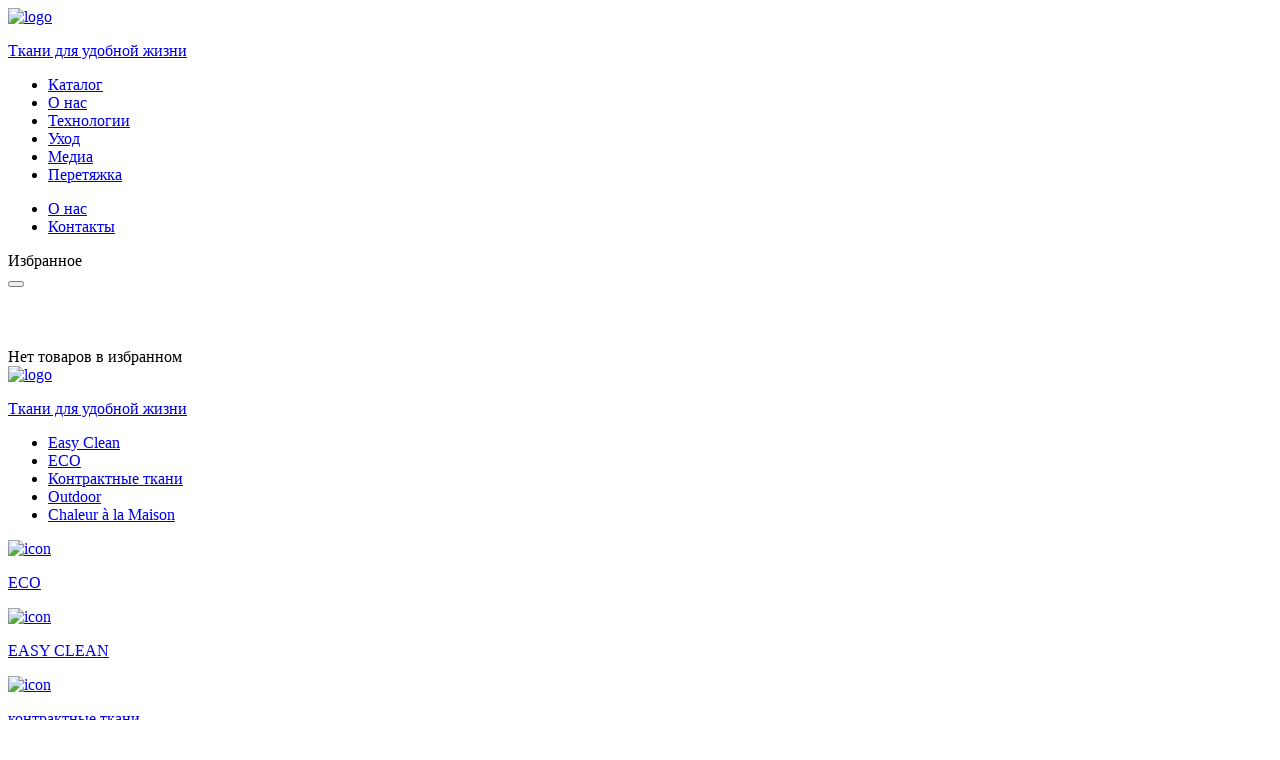

--- FILE ---
content_type: text/html; charset=utf-8
request_url: https://chistetika.ru/catalog/mercury-03.html
body_size: 15105
content:
<!DOCTYPE html>
<html lang="ru">
  <head>
    <meta charset="UTF-8">
    <meta http-equiv="X-UA-Compatible" content="IE=edge">
    <meta name="viewport" content="width=device-width, initial-scale=1.0">
    
        
      
  <title>Mercury 03 купить по цене от  рублей в Москве — интернет-магазин chistetika.ru</title>
  <meta name="description" content="255 ± 5% Mercury 03 из коллекции Однотон от компании Союз-М - качественный и стильный текстиль для мебели"/>
  
  <meta name='keywords' content='Mercury 03,коллекция Однотон,Однотон,255 ± 5%,ткань,мебельные ткани,Союз-М,Союз-М,Souz-M,обивочная ткань,текстиль,текстиль для мебели,каталог тканей' />    
  <meta property="og:title" content="Каталог | Интернет-магазин chistetika.ru" />
  <meta property="og:description" content="Каталог. Интернет магазин chistetika.ru. ★ Качественный и стильный текстиль для мебели ★ Быстрая доставка ☎ +7 (495) 637-90-79" />
  <meta property="og:image" content="/netcat_template/template/new/img/icons/logo-black.png" />
  <meta property="og:url" content="https://chistetika.ru/catalog/mercury-03.html" />
  <meta property="og:type" content="article" />
        
  <meta property="twitter:title" content="Каталог | Интернет-магазин chistetika.ru" />
  <meta property="twitter:description" content="Каталог. Интернет магазин chistetika.ru. ★ Качественный и стильный текстиль для мебели ★ Быстрая доставка ☎ +7 (495) 637-90-79" />
  <meta property="twitter:image" content="/netcat_template/template/new/img/icons/logo-black.png" />
  <meta property="twitter:url" content="https://chistetika.ru/catalog/mercury-03.html" />
  <meta property="twitter:card" content="summary" />
    
    <link rel="stylesheet" href="https://cdn.jsdelivr.net/npm/swiper@9/swiper-bundle.min.css">
    <link rel="stylesheet" href="https://cdn.jsdelivr.net/npm/nouislider/distribute/nouislider.min.css" rel="stylesheet">
    <link rel="stylesheet" href="https://cdn.jsdelivr.net/npm/slick-carousel@1.8.1/slick/slick.css"/>
    
    <link rel="stylesheet" href="/netcat_template/template/new/css/style.css?v=10">
    <link rel="stylesheet" href="/netcat_template/template/new/css/contacts.css">
    <link rel="stylesheet" href="/netcat_template/template/new/css/media.css">
    <link rel="stylesheet" href="/netcat_template/template/new/css/single-news.css">
    <link rel="stylesheet" href="/netcat_template/template/new/css/favorites_send_form_pdf.css">
    <link rel="stylesheet" href="/netcat_template/template/new/css/care.css">
    <link rel="stylesheet" href="/templates/chistetika/css/fancybox.css?v=1">
    
    <link rel="stylesheet" href="/netcat_template/template/new/css/catalogue-style.css?v=3">
    <link rel="stylesheet" href="/netcat_template/template/new/css/backend_custom.css?v=15">
    
        <link rel="stylesheet" href="/netcat_template/template/new/css/product-page.css?v=3">
        
    
    <link rel="apple-touch-icon" sizes="180x180" href="/netcat_template/template/new/img/apple-touch-icon.png">
    <link rel="icon" type="image/png" sizes="32x32" href="/netcat_template/template/new/img/favicon-32x32.png">
    <link rel="icon" type="image/png" sizes="16x16" href="/netcat_template/template/new/img/favicon-16x16.png">
    <link rel="manifest" href="/netcat_template/template/new/img/site.webmanifest">
    <meta name="msapplication-TileColor" content="#ffffff">
    <meta name="theme-color" content="#ffffff">
    <meta name="viewport" content="width=device-width, initial-scale=1.0, maximum-scale=1.0, user-scalable=no">
    
    
        
    <script type="text/javascript" src="https://cdn.jsdelivr.net/npm/jquery@3.6.0/dist/jquery.min.js"></script>
    <script src="/templates/chistetika/js/plugins.js?v=3"></script>
    <script src="https://cdn.jsdelivr.net/npm/nouislider/distribute/nouislider.min.js"></script>
    <script type="text/javascript" src="https://cdn.jsdelivr.net/npm/slick-carousel@1.8.1/slick/slick.min.js"></script>
    <script src="https://api-maps.yandex.ru/2.1/?apikey=75fd08c9-4a78-4f70-a087-e1260bdd5bac&lang=ru_RU" type="text/javascript"></script>
    
      </head>

  <body class="body main-page catalogue product-main-page"  data-page-type="goods"><!-- Yandex.Metrika counter -->
<script type="text/javascript" >
   (function(m,e,t,r,i,k,a){m[i]=m[i]||function(){(m[i].a=m[i].a||[]).push(arguments)};
   m[i].l=1*new Date();
   for (var j = 0; j < document.scripts.length; j++) {if (document.scripts[j].src === r) { return; }}
   k=e.createElement(t),a=e.getElementsByTagName(t)[0],k.async=1,k.src=r,a.parentNode.insertBefore(k,a)})
   (window, document, "script", "https://mc.yandex.ru/metrika/tag.js", "ym");

   ym(51210716, "init", {
        clickmap:true,
        trackLinks:true,
        accurateTrackBounce:true,
        webvisor:true,
        ecommerce:"dataLayer"
   });
</script>
<noscript><div><img src="https://mc.yandex.ru/watch/51210716" style="position:absolute; left:-9999px;" alt="" /></div></noscript>
<!-- /Yandex.Metrika counter --><script>(function(){var f=nc_stats_analytics_event=function(){f.E?f.E.push(arguments):f.E=[arguments]}})();</script><script src="/netcat/modules/stats/js/nc_stats_analytics_event.min.js" defer></script>

    <aside class="page-menu">

      <a class="header__left header-logo" href="/">
        <img src="/netcat_template/template/new/img/icons/logo-black.png" alt="logo" class="header-logo__svg">
        <p class="header__subtitle">Ткани для удобной жизни</p>
      </a>

      <ul class="page-menu__navigate-top">
        <li class="header__nav-item active"><a href="/catalog/">Каталог</a></li><li class="header__nav-item "><a href="/about/">О нас</a></li><li class="header__nav-item "><a href="/innovations/">Технологии</a></li><li class="header__nav-item "><a href="/care/">Уход</a></li><li class="header__nav-item "><a href="/media/">Медиа</a></li><li class="header__nav-item "><a href="/bracing/">Перетяжка</a></li>      </ul>

      <ul class="page-menu__navigate-bottom header__navigate">
        <li class="header__nav-item"><a href="/about/">О нас</a></li><li class="header__nav-item"><a href="/contacts/">Контакты</a></li>      </ul>

      <div class="page-menu__navigate-icons">
                  <a href="https://dzen.ru/chistetika_blog?share_to=link" class="page-menu__social-icon dzen-icon"></a>
                
                  <a href="https://t.me/chistetika_blog" class="page-menu__social-icon telegram-icon"></a>
                
                  <a href="https://vk.com/chistetika" class="page-menu__social-icon vk-icon"></a>
                
                  <a href="mailto:info@chistetika.ru" class="page-menu__social-icon mail-icon"></a>
                
                  <a href="https://ru.pinterest.com/chistetika/" class="page-menu__social-icon pinterest-icon"></a>
              </div>

    </aside>

    <div class="wrapper catalogue-wrapper">

      <div class="favorites-block_plug"></div>

      <header class="header catalogue-header">

        <div class="favorites-block__wrap _container">
          <div class="favorites-block _main-padding">
            <div class="favorites-block__title">Избранное</div>
            <button class="favorites-block-close-btn h-btn" type="button"></button>
            
                        <div class="favorites-block__results">
              <div class="fav-goods-box ">

                <div class="no-fav-goods" style="display:block; margin-top:60px">Нет товаров в избранном</div>

                
              </div>
              
              <div class="fav-good-btns" style="display:none;">
                <a class='fav-good-btn h-btn bc-btn fav-good-btn_load' href="/netcat/modules/default/getFavoritesPDF.php" target="_blank">открыть (pdf)</a>
                <a class='fav-good-btn h-btn bc-btn fav-good-btn_down' href="/netcat/modules/default/getFavoritesPDF.php?is_download=1" target="_blank">загрузить (pdf)</a>


                <!-- favorites goods email ()-->
                <div class="fav-send-email-box">
                  <a class='fav-good-btn h-btn bc-btn fav-good-btn_mail' href="#">отправить e-mail</a>
                  <div class="email-form-box email-form-box__hidden">
                    <form id="form_send_email_favorites_pdf" action="/netcat/modules/default/getFavoritesPDF.php?is_email=1" class="send-email-form">
                    
                      <input name='message_hash' type='hidden' value='7c942a2b2e05561e014b2b6055b785a2' />

                      <div class="g-recaptcha" id="recaptcha1" data-sitekey="6Lecc8AZAAAAAMKqea76e3D_7uAvD8o5UfPbpwZr" data-size="invisible"></div>
                      <div class="form-item">
                        <input type="email" name="email" placeholder="Укажите  ваш e-mail" required>
                        <button class="fav-send-form" type="submit"></button>
                      </div>
                      <div class="form-item">
                        <input id="agreed" type="checkbox" name="agreement" required>
                        <label for="agreed" class="agreed-text">Согласен с условиями <a href="/privacy-policy/" target="_blank">политики конфиденциальности</a></label>
                      </div>
                    </form>
                    <button class="close-btn fav-send-email-box-close"></button>
                  </div>
                </div>
                <!-- / favorites goods email -->
              </div>
              
            </div>
          </div>
        </div>

        <div class="header__nav _main-padding _container">

          <a class="header__left header-logo" href="/">
            <img src="/netcat_template/template/new/img/icons/logo-black.png" alt="logo" class="header-logo__svg">
            <p class="header__subtitle">Ткани для удобной жизни</p>
          </a>

          <div class="header__center">
            <ul class="header__navigate">
                              <li class="header__nav-item"> <a href="/easy-clean/">Easy Clean</a> </li>
                              <li class="header__nav-item"> <a href="/eco/">ECO</a> </li>
                              <li class="header__nav-item"> <a href="/kontraktnye-tkani/">Контрактные ткани</a> </li>
                              <li class="header__nav-item"> <a href="/outdoor/">Outdoor</a> </li>
                              <li class="header__nav-item"> <a href="/chaleur-a-la-maison/">Сhaleur à la Maison</a> </li>
                          </ul>

            <div class="header__mobile-catalog-links">
              <a href="/eco3/">
                <img src="/netcat_template/template/new/img/icons/ic-02.svg" alt="icon">
                <p>ECO</p>
              </a>
              <a href="/easy-clean/">
                <img src="/netcat_template/template/new/img/icons/ic-03.svg" alt="icon">
                <p>EASY CLEAN</p>
              </a>
              <a href="/kontraktnye-tkani/" class="tal">
                <img src="/netcat_template/template/new/img/icons/ic-01.svg" alt="icon">
                <p>контрактные ткани</p>
              </a>
              <a href="/outdoor/">
                <img src="/netcat_template/template/new/img/icons/ic-04.svg" alt="icon">
                <p>OUTdoor</p>
              </a>
              <a href="/chaleur-a-la-maison/" class="tal pl5">
                <img src="/netcat_template/template/new/img/icons/ic-05.svg" alt="icon">
                <p>Сhaleur <br> à la Maison</p>
              </a>
            </div>

            <div class="header__mobile-navigate">
              <div class="header__social-icons">
                <a href="https://dzen.ru/chistetika_blog?share_to=link" target="_blank" class="header__social-icon dzen-icon"></a>
                <a href="https://t.me/chistetika_blog" target="_blank" class="header__social-icon telegram-icon"></a>
                <a href="https://wa.me/message/XB7ZDTWPBEKUE1" target="_blank" class="header__social-icon whatsapp-icon"></a>
                <a href="https://vk.com/chistetika" target="_blank" class="header__social-icon vk-icon"></a>
                <a href="mailto:info@chistetika.ru" target="_blank" class="header__social-icon mail-icon"></a>
                <a href="https://ru.pinterest.com/chistetika/" target="_blank" class="header__social-icon pinterest-icon"></a>
              </div>
            </div>

          </div>

          <div class="header__right">

            

                        <div class="city-select js-city-select">
              <span class="city-select__current">Москва</span>

              <div class="city-select__drop">
                <input type="text" placeholder="Ваш город" value="" class="city-select__input js_change_city_header" data-url="/netcat/modules/default/getCities.php">
                <ul class="city-select-list">
                  <li class="city-select-list__item js_city_min_length js_no_remove_li" style="display:none;"><i>Введите не меньше 3-х символов</i></li>
                  <li class="city-select-list__item js_city_not_found js_no_remove_li" style="display:none;"><strong>Введенный город не найден</strong></li>

                  <li class="city-select-list__item " data-id="1" data-phone="+7 (923) 305-09-51" data-phone-clear="+79233050951">Абакан</li><li class="city-select-list__item " data-id="144" data-phone="+7 (727) 227-37-58" data-phone-clear="+77272273758">Алматы</li><li class="city-select-list__item " data-id="4" data-phone="+7 (918) 071-19-90" data-phone-clear="+79180711990">Анапа</li><li class="city-select-list__item " data-id="5" data-phone="+7 (8182) 49-40-44" data-phone-clear="+78182494044">Архангельск</li><li class="city-select-list__item " data-id="153" data-phone="+7 (771) 747-41-01" data-phone-clear="+77717474101">Астана</li><li class="city-select-list__item " data-id="7" data-phone="+7 (3852) 222-410" data-phone-clear="+73852222410">Барнаул</li><li class="city-select-list__item " data-id="8" data-phone="+7 (4722) 20-20-16" data-phone-clear="+74722202016">Белгород</li><li class="city-select-list__item " data-id="12" data-phone="+7 (4162) 344-399" data-phone-clear="+74162344399">Благовещенск</li><li class="city-select-list__item " data-id="14" data-phone="+7 (4832) 63-73-29" data-phone-clear="+74832637329">Брянск</li><li class="city-select-list__item " data-id="17" data-phone="+7 (423) 265-26-55" data-phone-clear="+74232652655">Владивосток</li><li class="city-select-list__item " data-id="19" data-phone="+7 (4922) 53-70-15" data-phone-clear="+74922537015">Владимир</li><li class="city-select-list__item " data-id="20" data-phone="+7 (844) 296-24-10" data-phone-clear="+78442962410">Волгоград</li><li class="city-select-list__item " data-id="21" data-phone="+7 (8172) 72-05-62" data-phone-clear="+78172720562">Вологда</li><li class="city-select-list__item " data-id="23" data-phone="+7 (473) 202-41-90" data-phone-clear="+74732024190">Воронеж</li><li class="city-select-list__item " data-id="26" data-phone="+7 (918) 071-19-90" data-phone-clear="+79180711990">Геленджик</li><li class="city-select-list__item " data-id="35" data-phone="+7 (982) 610-10-10" data-phone-clear="+79826101010">Екатеринбург</li><li class="city-select-list__item " data-id="41" data-phone="+7 (3412) 45-32-70" data-phone-clear="+73412453270">Ижевск</li><li class="city-select-list__item " data-id="42" data-phone="+7 (3952) 32-91-51" data-phone-clear="+73952329151">Иркутск</li><li class="city-select-list__item " data-id="43" data-phone="+7 (8362) 45-35-75" data-phone-clear="+78362453575">Йошкар-Ола</li><li class="city-select-list__item " data-id="44" data-phone="+7 (843) 278-41-09" data-phone-clear="+78432784109">Казань</li><li class="city-select-list__item " data-id="46" data-phone="+7 (4842) 75-16-92" data-phone-clear="+74842751692">Калуга</li><li class="city-select-list__item " data-id="146" data-phone="+7 (8332) 41-55-31" data-phone-clear="+78332415531">Киров</li><li class="city-select-list__item " data-id="147" data-phone="+7 (4942) 35-30-02" data-phone-clear="+74942353002">Кострома</li><li class="city-select-list__item " data-id="51" data-phone="+7 (861) 203-42-32" data-phone-clear="+78612034232">Краснодар</li><li class="city-select-list__item " data-id="52" data-phone="+7 (391) 212-99-10" data-phone-clear="+73912129910">Красноярск</li><li class="city-select-list__item " data-id="148" data-phone="+7 (84157) 3-57-75" data-phone-clear="+78415735775">Кузнецк</li><li class="city-select-list__item " data-id="54" data-phone="+7 (910) 318-36-36" data-phone-clear="+79103183636">Курск</li><li class="city-select-list__item " data-id="143" data-phone="+7 100 00000000" data-phone-clear="+710000000000">Лабытнанги</li><li class="city-select-list__item " data-id="58" data-phone="+7 (4742) 50-50-58" data-phone-clear="+74742505058">Липецк</li><li class="city-select-list__item " data-id="64" data-phone="+7 (963) 222-23-29" data-phone-clear="+79632222329">Махачкала</li><li class="city-select-list__item " data-id="149" data-phone="+375(29) 969-6109" data-phone-clear="+375299696109">Минск</li><li class="city-select-list__item city-select-list__item_active" data-id="68" data-phone="+7 (495) 637-90-79" data-phone-clear="+74956379079">Москва</li><li class="city-select-list__item " data-id="72" data-phone="+7 (8552) 49-06-98" data-phone-clear="+78552490698">Набережные Челны</li><li class="city-select-list__item " data-id="80" data-phone="+7 (831) 216-04-90" data-phone-clear="+78312160490">Нижний Новгород</li><li class="city-select-list__item " data-id="82" data-phone="+7 (909) 5127337" data-phone-clear="+79095127337">Новокузнецк</li><li class="city-select-list__item " data-id="155" data-phone="+7 (918) 071-19-90" data-phone-clear="+79180711990">Новороссийск</li><li class="city-select-list__item " data-id="83" data-phone="+7 (383) 363-98-17" data-phone-clear="+73833639817">Новосибирск</li><li class="city-select-list__item " data-id="88" data-phone="+7 (3812) 290-290" data-phone-clear="+73812290290">Омск</li><li class="city-select-list__item " data-id="89" data-phone="+7 (3532) 57-31-57" data-phone-clear="+73532573157">Оренбург</li><li class="city-select-list__item " data-id="156" data-phone="+ 7 (771) 709-42-82" data-phone-clear="+77717094282">Павлодар</li><li class="city-select-list__item " data-id="92" data-phone="+7 (8412) 34-57-57" data-phone-clear="+78412345757">Пенза</li><li class="city-select-list__item " data-id="93" data-phone="+7 (342) 228-90-09" data-phone-clear="+73422289009">Пермь</li><li class="city-select-list__item " data-id="94" data-phone="+7 (953) 544-17-43" data-phone-clear="+79535441743">Петрозаводск</li><li class="city-select-list__item " data-id="99" data-phone="+7 (952) 567-74-93" data-phone-clear="+79525677493">Ростов-на-Дону</li><li class="city-select-list__item " data-id="101" data-phone="+7 (4912) 24-29-50" data-phone-clear="+74912242950">Рязань</li><li class="city-select-list__item " data-id="103" data-phone="+7 (987) 955 29 76" data-phone-clear="+79879552976">Самара</li><li class="city-select-list__item " data-id="104" data-phone="+7 (812) 244-39-92" data-phone-clear="+78122443992">Санкт-Петербург</li><li class="city-select-list__item " data-id="106" data-phone="+7 (8452) 38-34-10" data-phone-clear="+78452383410">Саратов</li><li class="city-select-list__item " data-id="107" data-phone="+7 (911) 557-84-70" data-phone-clear="+79115578470">Северодвинск</li><li class="city-select-list__item " data-id="151" data-phone="+7 (978) 027-04-55" data-phone-clear="+79780270455">Симферополь</li><li class="city-select-list__item " data-id="108" data-phone="+7 (951) 694-48-69" data-phone-clear="+79516944869">Смоленск</li><li class="city-select-list__item " data-id="110" data-phone="+7 (905) 096-18-81" data-phone-clear="+79050961881">Сочи</li><li class="city-select-list__item " data-id="111" data-phone="+7 (8652) 33-34-04" data-phone-clear="+78652333404">Ставрополь</li><li class="city-select-list__item " data-id="152" data-phone="+7 (962) 859 96 00" data-phone-clear="+79628599600">станица Отрадная</li><li class="city-select-list__item " data-id="114" data-phone="+7 (4752) 73-75-44" data-phone-clear="+74752737544">Тамбов</li><li class="city-select-list__item " data-id="154" data-phone="+998 (90) 168-74-00" data-phone-clear="+998901687400">Ташкент</li><li class="city-select-list__item " data-id="115" data-phone="+7 (4822) 33-27-35" data-phone-clear="+74822332735">Тверь</li><li class="city-select-list__item " data-id="118" data-phone="+7 (3822) 65-23-01" data-phone-clear="+73822652301">Томск</li><li class="city-select-list__item " data-id="120" data-phone="+7 (950) 908-70-90" data-phone-clear="+79509087090">Тула</li><li class="city-select-list__item " data-id="122" data-phone="+7 (345) 239-83-98" data-phone-clear="+73452398398">Тюмень</li><li class="city-select-list__item " data-id="124" data-phone="+7 (937) 276-19-80" data-phone-clear="+79372761980">Ульяновск</li><li class="city-select-list__item " data-id="125" data-phone="+7 (917) 462-00-32" data-phone-clear="+79174620032">Уфа</li><li class="city-select-list__item " data-id="126" data-phone="+7 (4212) 77-60-78" data-phone-clear="+74212776078">Хабаровск</li><li class="city-select-list__item " data-id="129" data-phone="+7 (8352) 24-05-75" data-phone-clear="+78352240575">Чебоксары</li><li class="city-select-list__item " data-id="130" data-phone="+7 (351) 796-67-78" data-phone-clear="+73517966778">Челябинск</li><li class="city-select-list__item " data-id="134" data-phone="+7 (3022) 31-47-55" data-phone-clear="+73022314755">Чита</li><li class="city-select-list__item " data-id="140" data-phone="+7 (914) 640-74-64" data-phone-clear="+79146407464">Южно-Сахалинск</li>
                                  </ul>
              </div>

            </div>
            
            
                        <div class="header-language">
              <a href="#" class="language-item language-item_active">RU</a><span class="language-item__separator">|</span><a href="#" class="language-item">EN</a>
            </div>
            
            <a href="tel:+74956379079" class="header-tel page-header__tel">+7 (495) 637-90-79</a>

            <a href="tel:+74956379079" class="header-tel_mobile"></a>

            <div class="header-icons">
              <button class="search h-btn" type="button" aria-label="Поиск"></button>
              <div class="favorites h-btn">
                <div class="favorites-with-goods js_header_favorites_items_total" style="display:none;">0</div>
              </div>
            </div>



            

            <div class="search-input">       

              <form  method="GET" id="form_header_search" action="/search/">
                <input type="text" class="js-search-autocomplete" name="search_query" id="search" data-url="/netcat/modules/default/getSearchData.php?get_json=1" placeholder="Поиск по сайту" >
                <button class='search-close-btn h-btn' type='button'></button>
              </form>
              <div class="js-header-search-results search-results no_result">

              </div>

              
            </div>

          </div>

          <!-- <div class="header__select-city">Москва</div> -->

          <button class="header__burger" type="button" aria-label="Мобильное меню">
            <span></span>
          </button>

        </div>



      </header>

      <main>

        <div class="mobile-plug"></div>

        <section class="first-screen">

          <div class="down-menu__wrap">
            <ul class="down-menu">
                              <li class="down-menu__item"> <a href="/easy-clean/">Easy Clean</a> </li>
                              <li class="down-menu__item"> <a href="/eco/">ECO</a> </li>
                              <li class="down-menu__item"> <a href="/kontraktnye-tkani/">Контрактные ткани</a> </li>
                              <li class="down-menu__item"> <a href="/outdoor/">Outdoor</a> </li>
                              <li class="down-menu__item"> <a href="/chaleur-a-la-maison/">Сhaleur à la Maison</a> </li>
                          </ul>
          </div>

        </section>

        <section class="section-catalogue _main-padding _container">

<script>
function nc_netshop_init_variant_selector(g){var a=$.extend({},{updated_regions:".tpl-variable-part",selector:"[data-role='variant-selector']",page_title:"title",request_params:"&isNaked=1",cache:!0,replace_location:!0,on_update:$.noop},g);if("string"==typeof a.on_update)a.on_update=new Function("updated_regions",a.on_update);var h=function(b){var b=$("<div/>").append(b),c=$(a.updated_regions),d=b.find(a.updated_regions);c.each(function(a,b){$(b).replaceWith(d.eq(a))});if(a.page_title&&(b=b.find(a.page_title).text(),
b.length))document.title=b;e();a.on_update(d)},i=function(b){if(nc_netshop_variant_cache[b])return $.Deferred().resolveWith(window,[nc_netshop_variant_cache[b]]).promise();var c=b+(-1==b.indexOf("?")?"?":"&")+"request_type=get_variant";a.request_params&&(c+=a.request_params);c=$.get(c);a.cache&&c.done(function(a){nc_netshop_variant_cache[b]=a});return c},f=function(b){var c=$(this);if(c=c.attr("href")||c.find("option:selected").attr("value")||c.val())a.replace_location&&window.history.pushState&&
window.history.replaceState(null,null,c),i(c).done(h);b.preventDefault()},e=function(){$("select"+a.selector+", *"+a.selector+" select, *"+a.selector+" input:radio").off(".netshop_variants").on("change.netshop_variants",f);$("*"+a.selector+" a").off(".netshop_variants").on("click.netshop_variants",f)};e()}if(!window.nc_netshop_variant_cache)var nc_netshop_variant_cache={};

</script>

<script>
document.addEventListener("DOMContentLoaded", function() { nc_netshop_init_variant_selector({"on_update":"\r\n\r\n        formsInit();\r\n        setTimeout(function(){\r\n          imageZoom($('.card-detail-scroll__item img'));\r\n        },250);\r\n        initItemsSmallScroll();\r\n        initSmallGalleryScroll();\r\n        setShowButtonMoreArticle();\r\n        $(\".js-modal-link\").fancybox(fancyOpt);\r\n        \r\n        setTimeout(function(){\r\n          setSimilarItemsHeight();\r\n          setGalleryItemsHeight();\r\n          setImageSimilarZoom();\r\n        }, 150);\r\n        \r\n        \/*\r\n        setTimeout(function(){\r\n          $('.card-wrap').removeClass('pre-loading');\r\n        }, 150);\r\n        *\/\r\n    ","cache":false}); });
</script>


<div class="product-page">
    <ul class="breadcrumbs"><li class="breadcrumbs-item"> <a class="breadcrumbs-item__link" href="/"> <span>Главная</span> </a> </li><li class="breadcrumbs-item"> <a class="breadcrumbs-item__link" href="/easy-clean-3/"> <span>Easy Clean</span> </a> </li><li class="breadcrumbs-item"> <a class="breadcrumbs-item__link" href="/catalog/"> <span>Каталог</span> </a> </li><li class="breadcrumbs-item">Mercury 03</li></ul>    
    <div class="product-page__description">
        <div class="product-page__main-block">
            <div class="product-page__main-image card-detail-pic"> 
                <div class="escape-zoom"></div>
                <div class="card-detail-scroll__item "> 
                    <img src="/netcat_files/generated/31/262/630x420/100103/e87fbef8749e1d526ecd9e594ee8822e.jpg?crop=0%3A0%3A0%3A0&hash=0ecd9577b9119dee12fe88918a578fb9&resize_mode=1&wm_m=0" alt="" data-zoom-image="/netcat_files/generated/31/262/1260x840/100103/4fa1b96b873b138fdf25257d2705a1d7.jpg?crop=0%3A0%3A0%3A0&hash=66d45e3e8cda9be43072207bed9ded42&resize_mode=1&wm_m=0" class="js-zoom-img"> 
                </div>
                
                                <a data-fancybox data-type="ajax" data-src="/netcat/modules/default/getItemGallery.php?active_id=100103&active_class_id=31&item_id=100103" href="javascript:;" class="zoom-ico eye-zoom-button js-modal-link">
                    <img src="/netcat_template/template/new/img/last/eye-svgrepo-com.svg" alt="">
                </a>
                            </div>
            <div class="product-page__articles">
                <ul class="product-page__article-list">
                                                    <li class="product-page__article-item " >
                                    <a href="/catalog/mercury-01.html" class="js_variant_item ">
                                        <span class="article-item-image"><img src="/netcat_files/generated/31/262/480x480/100101/fe3830992e7fbaba24401a94e2f342b6.jpg?crop=0%3A0%3A0%3A0&hash=c39573ff1223871b8b1566d5c2ced335&resize_mode=1&wm_m=0" alt="Article 1"></span>
                                        <span>Mercury 01</span> 
                                    </a>
                                </li>
                                                    <li class="product-page__article-item " >
                                    <a href="/catalog/mercury-02.html" class="js_variant_item ">
                                        <span class="article-item-image"><img src="/netcat_files/generated/31/262/480x480/100102/fe3830992e7fbaba24401a94e2f342b6.jpg?crop=0%3A0%3A0%3A0&hash=c39573ff1223871b8b1566d5c2ced335&resize_mode=1&wm_m=0" alt="Article 1"></span>
                                        <span>Mercury 02</span> 
                                    </a>
                                </li>
                                                    <li class="product-page__article-item article-active" >
                                    <a href="/catalog/mercury-03.html" class="js_variant_item ">
                                        <span class="article-item-image"><img src="/netcat_files/generated/31/262/480x480/100103/fe3830992e7fbaba24401a94e2f342b6.jpg?crop=0%3A0%3A0%3A0&hash=c39573ff1223871b8b1566d5c2ced335&resize_mode=1&wm_m=0" alt="Article 1"></span>
                                        <span>Mercury 03</span> 
                                    </a>
                                </li>
                                                    <li class="product-page__article-item " >
                                    <a href="/catalog/mercury-04.html" class="js_variant_item ">
                                        <span class="article-item-image"><img src="/netcat_files/generated/31/262/480x480/100104/fe3830992e7fbaba24401a94e2f342b6.jpg?crop=0%3A0%3A0%3A0&hash=c39573ff1223871b8b1566d5c2ced335&resize_mode=1&wm_m=0" alt="Article 1"></span>
                                        <span>Mercury 04</span> 
                                    </a>
                                </li>
                                                    <li class="product-page__article-item " >
                                    <a href="/catalog/mercury-05.html" class="js_variant_item ">
                                        <span class="article-item-image"><img src="/netcat_files/generated/31/262/480x480/100105/fe3830992e7fbaba24401a94e2f342b6.jpg?crop=0%3A0%3A0%3A0&hash=c39573ff1223871b8b1566d5c2ced335&resize_mode=1&wm_m=0" alt="Article 1"></span>
                                        <span>Mercury 05</span> 
                                    </a>
                                </li>
                                                    <li class="product-page__article-item " >
                                    <a href="/catalog/mercury-06.html" class="js_variant_item ">
                                        <span class="article-item-image"><img src="/netcat_files/generated/31/262/480x480/100106/fe3830992e7fbaba24401a94e2f342b6.jpg?crop=0%3A0%3A0%3A0&hash=c39573ff1223871b8b1566d5c2ced335&resize_mode=1&wm_m=0" alt="Article 1"></span>
                                        <span>Mercury 06</span> 
                                    </a>
                                </li>
                                                    <li class="product-page__article-item " >
                                    <a href="/catalog/mercury-07.html" class="js_variant_item ">
                                        <span class="article-item-image"><img src="/netcat_files/generated/31/262/480x480/100107/fe3830992e7fbaba24401a94e2f342b6.jpg?crop=0%3A0%3A0%3A0&hash=c39573ff1223871b8b1566d5c2ced335&resize_mode=1&wm_m=0" alt="Article 1"></span>
                                        <span>Mercury 07</span> 
                                    </a>
                                </li>
                                                    <li class="product-page__article-item " >
                                    <a href="/catalog/mercury-08.html" class="js_variant_item ">
                                        <span class="article-item-image"><img src="/netcat_files/generated/31/262/480x480/100108/fe3830992e7fbaba24401a94e2f342b6.jpg?crop=0%3A0%3A0%3A0&hash=c39573ff1223871b8b1566d5c2ced335&resize_mode=1&wm_m=0" alt="Article 1"></span>
                                        <span>Mercury 08</span> 
                                    </a>
                                </li>
                                                    <li class="product-page__article-item " >
                                    <a href="/catalog/mercury-09.html" class="js_variant_item ">
                                        <span class="article-item-image"><img src="/netcat_files/generated/31/262/480x480/100109/fe3830992e7fbaba24401a94e2f342b6.jpg?crop=0%3A0%3A0%3A0&hash=c39573ff1223871b8b1566d5c2ced335&resize_mode=1&wm_m=0" alt="Article 1"></span>
                                        <span>Mercury 09</span> 
                                    </a>
                                </li>
                                                    <li class="product-page__article-item " >
                                    <a href="/catalog/mercury-10.html" class="js_variant_item ">
                                        <span class="article-item-image"><img src="/netcat_files/generated/31/262/480x480/100110/fe3830992e7fbaba24401a94e2f342b6.jpg?crop=0%3A0%3A0%3A0&hash=c39573ff1223871b8b1566d5c2ced335&resize_mode=1&wm_m=0" alt="Article 1"></span>
                                        <span>Mercury 10</span> 
                                    </a>
                                </li>
                                                    <li class="product-page__article-item " >
                                    <a href="/catalog/mercury-11.html" class="js_variant_item ">
                                        <span class="article-item-image"><img src="/netcat_files/generated/31/262/480x480/100111/fe3830992e7fbaba24401a94e2f342b6.jpg?crop=0%3A0%3A0%3A0&hash=c39573ff1223871b8b1566d5c2ced335&resize_mode=1&wm_m=0" alt="Article 1"></span>
                                        <span>Mercury 11</span> 
                                    </a>
                                </li>
                                                    <li class="product-page__article-item " >
                                    <a href="/catalog/mercury-12.html" class="js_variant_item ">
                                        <span class="article-item-image"><img src="/netcat_files/generated/31/262/480x480/100112/fe3830992e7fbaba24401a94e2f342b6.jpg?crop=0%3A0%3A0%3A0&hash=c39573ff1223871b8b1566d5c2ced335&resize_mode=1&wm_m=0" alt="Article 1"></span>
                                        <span>Mercury 12</span> 
                                    </a>
                                </li>
                                                    <li class="product-page__article-item " >
                                    <a href="/catalog/mercury-13.html" class="js_variant_item ">
                                        <span class="article-item-image"><img src="/netcat_files/generated/31/262/480x480/100113/fe3830992e7fbaba24401a94e2f342b6.jpg?crop=0%3A0%3A0%3A0&hash=c39573ff1223871b8b1566d5c2ced335&resize_mode=1&wm_m=0" alt="Article 1"></span>
                                        <span>Mercury 13</span> 
                                    </a>
                                </li>
                                                    <li class="product-page__article-item " >
                                    <a href="/catalog/mercury-14.html" class="js_variant_item ">
                                        <span class="article-item-image"><img src="/netcat_files/generated/31/262/480x480/100114/fe3830992e7fbaba24401a94e2f342b6.jpg?crop=0%3A0%3A0%3A0&hash=c39573ff1223871b8b1566d5c2ced335&resize_mode=1&wm_m=0" alt="Article 1"></span>
                                        <span>Mercury 14</span> 
                                    </a>
                                </li>
                                                    <li class="product-page__article-item " >
                                    <a href="/catalog/mercury-15.html" class="js_variant_item ">
                                        <span class="article-item-image"><img src="/netcat_files/generated/31/262/480x480/100115/fe3830992e7fbaba24401a94e2f342b6.jpg?crop=0%3A0%3A0%3A0&hash=c39573ff1223871b8b1566d5c2ced335&resize_mode=1&wm_m=0" alt="Article 1"></span>
                                        <span>Mercury 15</span> 
                                    </a>
                                </li>
                                                    <li class="product-page__article-item " >
                                    <a href="/catalog/mercury-16.html" class="js_variant_item ">
                                        <span class="article-item-image"><img src="/netcat_files/generated/31/262/480x480/100116/fe3830992e7fbaba24401a94e2f342b6.jpg?crop=0%3A0%3A0%3A0&hash=c39573ff1223871b8b1566d5c2ced335&resize_mode=1&wm_m=0" alt="Article 1"></span>
                                        <span>Mercury 16</span> 
                                    </a>
                                </li>
                                                    <li class="product-page__article-item " >
                                    <a href="/catalog/mercury-17.html" class="js_variant_item ">
                                        <span class="article-item-image"><img src="/netcat_files/generated/31/262/480x480/100117/fe3830992e7fbaba24401a94e2f342b6.jpg?crop=0%3A0%3A0%3A0&hash=c39573ff1223871b8b1566d5c2ced335&resize_mode=1&wm_m=0" alt="Article 1"></span>
                                        <span>Mercury 17</span> 
                                    </a>
                                </li>
                                                    <li class="product-page__article-item " >
                                    <a href="/catalog/mercury-18.html" class="js_variant_item ">
                                        <span class="article-item-image"><img src="/netcat_files/generated/31/262/480x480/100118/fe3830992e7fbaba24401a94e2f342b6.jpg?crop=0%3A0%3A0%3A0&hash=c39573ff1223871b8b1566d5c2ced335&resize_mode=1&wm_m=0" alt="Article 1"></span>
                                        <span>Mercury 18</span> 
                                    </a>
                                </li>
                                                    <li class="product-page__article-item " >
                                    <a href="/catalog/mercury-19.html" class="js_variant_item ">
                                        <span class="article-item-image"><img src="/netcat_files/generated/31/262/480x480/100119/fe3830992e7fbaba24401a94e2f342b6.jpg?crop=0%3A0%3A0%3A0&hash=c39573ff1223871b8b1566d5c2ced335&resize_mode=1&wm_m=0" alt="Article 1"></span>
                                        <span>Mercury 19</span> 
                                    </a>
                                </li>
                                                    <li class="product-page__article-item " >
                                    <a href="/catalog/mercury-20.html" class="js_variant_item ">
                                        <span class="article-item-image"><img src="/netcat_files/generated/31/262/480x480/100120/fe3830992e7fbaba24401a94e2f342b6.jpg?crop=0%3A0%3A0%3A0&hash=c39573ff1223871b8b1566d5c2ced335&resize_mode=1&wm_m=0" alt="Article 1"></span>
                                        <span>Mercury 20</span> 
                                    </a>
                                </li>
                                                    <li class="product-page__article-item " >
                                    <a href="/catalog/mercury-21.html" class="js_variant_item ">
                                        <span class="article-item-image"><img src="/netcat_files/generated/31/262/480x480/100121/fe3830992e7fbaba24401a94e2f342b6.jpg?crop=0%3A0%3A0%3A0&hash=c39573ff1223871b8b1566d5c2ced335&resize_mode=1&wm_m=0" alt="Article 1"></span>
                                        <span>Mercury 21</span> 
                                    </a>
                                </li>
                                                    <li class="product-page__article-item " >
                                    <a href="/catalog/mercury-22.html" class="js_variant_item ">
                                        <span class="article-item-image"><img src="/netcat_files/generated/31/262/480x480/100122/fe3830992e7fbaba24401a94e2f342b6.jpg?crop=0%3A0%3A0%3A0&hash=c39573ff1223871b8b1566d5c2ced335&resize_mode=1&wm_m=0" alt="Article 1"></span>
                                        <span>Mercury 22</span> 
                                    </a>
                                </li>
                                                    <li class="product-page__article-item " >
                                    <a href="/catalog/mercury-23.html" class="js_variant_item ">
                                        <span class="article-item-image"><img src="/netcat_files/generated/31/262/480x480/100123/fe3830992e7fbaba24401a94e2f342b6.jpg?crop=0%3A0%3A0%3A0&hash=c39573ff1223871b8b1566d5c2ced335&resize_mode=1&wm_m=0" alt="Article 1"></span>
                                        <span>Mercury 23</span> 
                                    </a>
                                </li>
                                                    <li class="product-page__article-item " >
                                    <a href="/catalog/mercury-24.html" class="js_variant_item ">
                                        <span class="article-item-image"><img src="/netcat_files/generated/31/262/480x480/100124/fe3830992e7fbaba24401a94e2f342b6.jpg?crop=0%3A0%3A0%3A0&hash=c39573ff1223871b8b1566d5c2ced335&resize_mode=1&wm_m=0" alt="Article 1"></span>
                                        <span>Mercury 24</span> 
                                    </a>
                                </li>
                                                    <li class="product-page__article-item " >
                                    <a href="/catalog/mercury-25.html" class="js_variant_item ">
                                        <span class="article-item-image"><img src="/netcat_files/generated/31/262/480x480/100125/fe3830992e7fbaba24401a94e2f342b6.jpg?crop=0%3A0%3A0%3A0&hash=c39573ff1223871b8b1566d5c2ced335&resize_mode=1&wm_m=0" alt="Article 1"></span>
                                        <span>Mercury 25</span> 
                                    </a>
                                </li>
                                                    <li class="product-page__article-item " >
                                    <a href="/catalog/mercury-26.html" class="js_variant_item ">
                                        <span class="article-item-image"><img src="/netcat_files/generated/31/262/480x480/100126/fe3830992e7fbaba24401a94e2f342b6.jpg?crop=0%3A0%3A0%3A0&hash=c39573ff1223871b8b1566d5c2ced335&resize_mode=1&wm_m=0" alt="Article 1"></span>
                                        <span>Mercury 26</span> 
                                    </a>
                                </li>
                                                    <li class="product-page__article-item " >
                                    <a href="/catalog/mercury-27.html" class="js_variant_item ">
                                        <span class="article-item-image"><img src="/netcat_files/generated/31/262/480x480/100127/fe3830992e7fbaba24401a94e2f342b6.jpg?crop=0%3A0%3A0%3A0&hash=c39573ff1223871b8b1566d5c2ced335&resize_mode=1&wm_m=0" alt="Article 1"></span>
                                        <span>Mercury 27</span> 
                                    </a>
                                </li>
                                                    <li class="product-page__article-item " >
                                    <a href="/catalog/mercury-28.html" class="js_variant_item ">
                                        <span class="article-item-image"><img src="/netcat_files/generated/31/262/480x480/100128/fe3830992e7fbaba24401a94e2f342b6.jpg?crop=0%3A0%3A0%3A0&hash=c39573ff1223871b8b1566d5c2ced335&resize_mode=1&wm_m=0" alt="Article 1"></span>
                                        <span>Mercury 28</span> 
                                    </a>
                                </li>
                                                    <li class="product-page__article-item " >
                                    <a href="/catalog/mercury-29.html" class="js_variant_item ">
                                        <span class="article-item-image"><img src="/netcat_files/generated/31/262/480x480/100129/fe3830992e7fbaba24401a94e2f342b6.jpg?crop=0%3A0%3A0%3A0&hash=c39573ff1223871b8b1566d5c2ced335&resize_mode=1&wm_m=0" alt="Article 1"></span>
                                        <span>Mercury 29</span> 
                                    </a>
                                </li>
                                                    <li class="product-page__article-item " >
                                    <a href="/catalog/mercury-30.html" class="js_variant_item ">
                                        <span class="article-item-image"><img src="/netcat_files/generated/31/262/480x480/100130/fe3830992e7fbaba24401a94e2f342b6.jpg?crop=0%3A0%3A0%3A0&hash=c39573ff1223871b8b1566d5c2ced335&resize_mode=1&wm_m=0" alt="Article 1"></span>
                                        <span>Mercury 30</span> 
                                    </a>
                                </li>
                                                    <li class="product-page__article-item " >
                                    <a href="/catalog/mercury-31.html" class="js_variant_item ">
                                        <span class="article-item-image"><img src="/netcat_files/generated/31/262/480x480/100131/fe3830992e7fbaba24401a94e2f342b6.jpg?crop=0%3A0%3A0%3A0&hash=c39573ff1223871b8b1566d5c2ced335&resize_mode=1&wm_m=0" alt="Article 1"></span>
                                        <span>Mercury 31</span> 
                                    </a>
                                </li>
                                                    <li class="product-page__article-item " >
                                    <a href="/catalog/mercury-32.html" class="js_variant_item ">
                                        <span class="article-item-image"><img src="/netcat_files/generated/31/262/480x480/100132/fe3830992e7fbaba24401a94e2f342b6.jpg?crop=0%3A0%3A0%3A0&hash=c39573ff1223871b8b1566d5c2ced335&resize_mode=1&wm_m=0" alt="Article 1"></span>
                                        <span>Mercury 32</span> 
                                    </a>
                                </li>
                                                    <li class="product-page__article-item " >
                                    <a href="/catalog/mercury-33.html" class="js_variant_item ">
                                        <span class="article-item-image"><img src="/netcat_files/generated/31/262/480x480/100133/fe3830992e7fbaba24401a94e2f342b6.jpg?crop=0%3A0%3A0%3A0&hash=c39573ff1223871b8b1566d5c2ced335&resize_mode=1&wm_m=0" alt="Article 1"></span>
                                        <span>Mercury 33</span> 
                                    </a>
                                </li>
                                                    <li class="product-page__article-item " >
                                    <a href="/catalog/mercury-34.html" class="js_variant_item ">
                                        <span class="article-item-image"><img src="/netcat_files/generated/31/262/480x480/100134/fe3830992e7fbaba24401a94e2f342b6.jpg?crop=0%3A0%3A0%3A0&hash=c39573ff1223871b8b1566d5c2ced335&resize_mode=1&wm_m=0" alt="Article 1"></span>
                                        <span>Mercury 34</span> 
                                    </a>
                                </li>
                                                    <li class="product-page__article-item " >
                                    <a href="/catalog/mercury-35.html" class="js_variant_item ">
                                        <span class="article-item-image"><img src="/netcat_files/generated/31/262/480x480/100135/fe3830992e7fbaba24401a94e2f342b6.jpg?crop=0%3A0%3A0%3A0&hash=c39573ff1223871b8b1566d5c2ced335&resize_mode=1&wm_m=0" alt="Article 1"></span>
                                        <span>Mercury 35</span> 
                                    </a>
                                </li>
                                                    <li class="product-page__article-item " >
                                    <a href="/catalog/mercury-36.html" class="js_variant_item ">
                                        <span class="article-item-image"><img src="/netcat_files/generated/31/262/480x480/100136/fe3830992e7fbaba24401a94e2f342b6.jpg?crop=0%3A0%3A0%3A0&hash=c39573ff1223871b8b1566d5c2ced335&resize_mode=1&wm_m=0" alt="Article 1"></span>
                                        <span>Mercury 36</span> 
                                    </a>
                                </li>
                                                    <li class="product-page__article-item " >
                                    <a href="/catalog/mercury-37.html" class="js_variant_item ">
                                        <span class="article-item-image"><img src="/netcat_files/generated/31/262/480x480/100137/fe3830992e7fbaba24401a94e2f342b6.jpg?crop=0%3A0%3A0%3A0&hash=c39573ff1223871b8b1566d5c2ced335&resize_mode=1&wm_m=0" alt="Article 1"></span>
                                        <span>Mercury 37</span> 
                                    </a>
                                </li>
                                                    <li class="product-page__article-item " >
                                    <a href="/catalog/mercury-38.html" class="js_variant_item ">
                                        <span class="article-item-image"><img src="/netcat_files/generated/31/262/480x480/100138/fe3830992e7fbaba24401a94e2f342b6.jpg?crop=0%3A0%3A0%3A0&hash=c39573ff1223871b8b1566d5c2ced335&resize_mode=1&wm_m=0" alt="Article 1"></span>
                                        <span>Mercury 38</span> 
                                    </a>
                                </li>
                                    </ul>
                <div class="product-page__block-filter" data-count="38">
                    <button class="product-page__article-btn result__button">
                    <p>Показать все артикулы</p>
                    <img class="product-page__block-filter-img" src="/netcat_template/template/new/img/icons/result-button-icon.svg" alt=""> </button>
                    <span class="product-page__filter-line"></span> 
                </div>
            </div>
        </div>
        
<!-- content -->

        <div class="product-page__information card-row__right">
            <div class="product-page__information-header">
                <div class="product-page__information-header_left-block">
                                        <div class="information-header_product-type contract-badge"> 
                                                <img src="/netcat_template/template/new/img/last/conts-n-icon.svg" alt=""> 
                                                
                                                <span>Контрактные ткани</span> 
                                            </div>
                                        
                    <h1 class="product-page__information-header_product-title">Mercury 03</h1>
                    
                                        <div class="product-page__information-header_block-price"> 
                                                <span>по запросу</span>
                        
                                                <span class="product-page__information-header_status-counts">Наличие: под заказ</span> 
                        
                                            </div>
                                    </div>
                
                                <div class="product-page__information-header_right-block">
                    <div class="product-page__information-header_icon-share">
                        <svg width="14" height="16" viewBox="0 0 14 16" fill="none" xmlns="http://www.w3.org/2000/svg">
                            <path
                        d="M4.34424 8.86787L9.10805 11.6438M9.10107 3.98549L4.34424 6.76147M13 2.93229C13 4.08792 12.0632 5.02474 10.9076 5.02474C9.75193 5.02474 8.8151 4.08792 8.8151 2.93229C8.8151 1.77666 9.75193 0.839844 10.9076 0.839844C12.0632 0.839844 13 1.77666 13 2.93229ZM4.63021 7.81467C4.63021 8.9703 3.69339 9.90712 2.53776 9.90712C1.38213 9.90712 0.445312 8.9703 0.445312 7.81467C0.445312 6.65904 1.38213 5.72222 2.53776 5.72222C3.69339 5.72222 4.63021 6.65904 4.63021 7.81467ZM13 12.697C13 13.8527 12.0632 14.7895 10.9076 14.7895C9.75193 14.7895 8.8151 13.8527 8.8151 12.697C8.8151 11.5414 9.75193 10.6046 10.9076 10.6046C12.0632 10.6046 13 11.5414 13 12.697Z"
                        stroke="#1D1C1C" stroke-width="0.908841" stroke-linecap="round" stroke-linejoin="round" />
                        </svg>
                        <div class="socials-nm-btns">
                            <div class="socials-nm-btns__wrap js-share" data-link="https://chistetika.ru/catalog-old/mercury-03.html" data-title="" data-img="https://chistetika.ru/templates/chistetika/img/social-img.png" data-text=""> 
                                <a href="javascript: void(0);" data-network="mail"> <img src="/netcat_template/template/new/img/last/mail-n-icon.svg" alt="i"> </a> 
                                
                                <a href="javascript: void(0);" data-network="tg"> <img src="/netcat_template/template/new/img/last/telegram-n-icon.svg" alt="i"> </a> 
                                
                                <a href="javascript: void(0);" data-network="vk"> <img src="/netcat_template/template/new/img/last/vk-n-icon.svg" alt="i"> </a> 

                                <a href="javascript: void(0);" data-network="wa"> <img src="/netcat_template/template/new/img/last/wa-n-icon.svg" alt="i"> </a> 
                                
                                <a href="javascript: void(0);" data-network="pin"> <img src="/netcat_template/template/new/img/last/pint-n-icon.svg" alt="i"> </a> 
                            </div>
                            <button class='socials-nm-btns__close' type='button' aria-label="Закрыть"></button>
                        </div>
                    </div>
                    <div class="product-page__information-header_icon-favorite js-add-favorites is_card " data-title="Добавить в избранное" data-url="/netcat/modules/default/addFavorite.php" data-class-id="31" data-id="100103">
                        <svg width="15" height="13" viewBox="0 0 15 13" fill="none" xmlns="http://www.w3.org/2000/svg">
                            <path
                        d="M7.5 12L6.5575 11.2087C3.21 8.40926 1 6.55695 1 4.297C1 2.44469 2.573 1 4.575 1C5.706 1 6.7915 1.48556 7.5 2.24687C8.2085 1.48556 9.294 1 10.425 1C12.427 1 14 2.44469 14 4.297C14 6.55695 11.79 8.40926 8.4425 11.2087L7.5 12Z"
                        stroke="#1D1C1C" />
                        </svg>
                    </div>
                </div>
                            </div>
            <div class="product-page__information-body">
                <div class="product-page__tab">
                                        <div class="product-page__tab__list">
                        <input checked id="tab-btn-1" name="tab-btn" type="radio" value="">
                        <label class="product-page__tab-btn" for="tab-btn-1">Характеристики</label>
                        
                                                <input id="tab-btn-2" name="tab-btn" type="radio" value="">
                        <label class="product-page__tab-btn" for="tab-btn-2">Технологии</label>
                                                
                                            </div>
                                        
                    <div class="tab-content" id="content-1">
                                                <div class="product-page__characteristic-block"> 
                                                        <span>Бренд:</span>
                                                        <p>Chistetika</p>
                        </div>
                                                
                                                <div class="product-page__characteristic-block"> 
                                                        <span>Коллекция:</span>
                                                        <p>Mercury</p>
                        </div>
                                                
                                                <div class="product-page__characteristic-block product-page__dop-information">
                            <div class="product-page__dop-information-header"> 
                                                                <span>Тип ткани:</span>
                                                                
                                <p>Димаут</p>
                                
                                                            </div>
                            
                                                                                                                </div>
                                                
                                                <div class="product-page__characteristic-block"> 

                                                        <span>Страна-производитель:</span>
                                                        <p>Великобритания</p>
                        </div>
                                                
                                                <div class="product-page__characteristic-block"> 
                                                        <span>Цвет:</span>
                                                        <p>бежевый</p>
                        </div>
                                                
                                                <div class="product-page__characteristic-block"> 
                                                        <span>Состав:</span>
                                                        <p>негорючий полиэстер - 100%</p>
                        </div>
                                                
                                                <div class="product-page__characteristic-block"> 
                                                        <span>Ширина ткани (см):</span>
                                                        <p>300</p>
                        </div>
                                                
                                                <div class="product-page__characteristic-block"> 
                                                        <span>Плотность ткани (г/м2):</span>
                                                        <p>255 ± 5%</p>
                        </div>
                                                
                        
                                                
                                                
                                                
                                                                                                
                                                <div class="product-page__application">
                                                        <p>Область применения:</p>
                                                        <div class="application-list">
                                                                <div class="application-list__item"> 
                                    <img src="/netcat_files/7/9/product_page_application_icon_1.svg" alt="">
                                    <p>шторы</p>
                                </div>
                                                            </div>
                        </div>
                                                
                                                                        <div class="product-page__characteristic-description">
                            <p>Описание коллекции</p>
                            <p>Огнестойкий мягкий однотонный димаут</p>
                        </div>
                                                                    </div>
                    
                                        <div class="tab-content" id="content-2">
                        <div class="product-page__accordion">
                                                    </div>
                        
                                            </div>
                                        
                    <div class="tab-content" id="content-3">
                        <div class="product-page__care">
                                                    </div>
                    </div>
                </div>
            </div>
            
                        <div class="product-page__information-footer">
                <div class="product-page__information-footer-icon"> 
                    <a href="tel:+74956379079" class="js_tel">
                        <img src="/netcat_template/template/new/img/icons/mob-tel-icon.svg" alt=""> 
                    </a>
                </div>
                <p> Возникли вопросы? Звоните по телефону  
                    <a href="tel:+74956379079" class="js_tel">+7 (495) 637-90-79</a> 
                </p>
                            </div>
        </div>
        
<!-- /content -->
        
    </div>
    
            
    <div class="product-page__seo-information">
                                                        <p class="product-page__seo-information-title">Текстиль CHISTETIKA</p>
                        
                <p>Текстиль CHISTETIKA&nbsp;&mdash; это &laquo;умные&raquo; легко чистящиеся мебельные ткани разных типов производства, объединенные общей концепцией Easy Clean. Покрытие Easy Clean невероятно упрощает все моменты, связанные с&nbsp;уборкой Вашей мягкой мебели, тем самым высвобождая Вам время на&nbsp;более интересные занятия. Ткани Chistetika для контрактного сектора&nbsp;&mdash; Ho.Re.Ca (рестораны, кафе, гостиницы, концертные залы, больницы, детские сады, школы, транспорт) обладают большим количеством опций: устойчивость к&nbsp;возгоранию, прочность, износоустойчивость и&nbsp;лёгкость в&nbsp;чистке. Этот текстиль Вы&nbsp;также можете использовать и&nbsp;в&nbsp;домашнем интерьере.</p>                        </div>

</div>

      </section>

    </main>

  </div>
  
  <footer class="footer">

  <div style="display: none;" class="b-cookie" id="cookie-banner">
    <div class="cookie__text">
      На нашем сайте используются файлы cookie, чтобы он стал еще удобнее. Пользуясь нашим сайтом, вы соглашаетесь с условиями <a href="/privacy-policy" target="_blank">политики конфиденциальности.</a>
    </div>
    <div class="cookie__btn" id="accept-cookie">ПРИНЯТЬ</div>
  </div>

    <div class="footer__grid _container _main-padding">

      <div class="footer__one">

        <div class="footer__title footer-logo">
          CHISTETIKA
        </div>

        <div class="footer__wrapper">

        <div class="footer__item">
          <div class="footer__subtitle">Адрес:</div>
          <div class="footer__content">
            <p class="footer__content-p">Московская область, городской округ Красногорск, М-9 Балтия, 21-й километр, дом 2, стр.1</p>
          </div>
        </div>

        <div class="footer__item">
          <div class="footer__subtitle">Контакты:</div>
          <div class="footer__content">
            <a href="tel:+74956379079" class="footer__content-p">+7 (495) 637-90-79</a>
            <a href="tel:+74956379077" class="footer__content-p">+7 (495) 637-90-77</a>
            <a href="mailto:info@chistetika.ru" class="footer__content-p">info@chistetika.ru</a>
          </div>
        </div>

        <div class="footer__item">
          <div class="footer__subtitle">Время работы:</div>
          <div class="footer__content">
            <p class="footer__content-p">офис: пн-пт 9:00-18:00</p>
            <p class="footer__content-p">склад: 10:00-18:00</p>
          </div>
        </div>

        <div class="footer__item soc-icons-mob">
          <div class="footer__subtitle">Наши ссылки:</div>
          <div class="footer__item footer__soc-items">
            <a href="https://vk.com/chistetika" class="footer__soc-link">VK</a>
            <a href="https://t.me/chistetika_blog" class="footer__soc-link">TELEGRAM</a>
            <a href="https://instagram.com/chistetika" class="footer__soc-link">ТА САМАЯ СОЦСЕТЬ</a>
            <a href="https://dzen.ru/chistetika_blog?share_to=link" class="footer__soc-link">Я.ДЗЕН</a>
            <a href="https://chistetika.shop" class="footer__soc-link">chistetika.shop</a>

          </div>
        </div>

      </div>

      </div>

      <div class="footer__two">

        <div class="footer__title">
          Полезное
        </div>

        <div class="footer__item footer__soc-items foot-links">
          <a href="https://chistetika.ru/care/" class="footer__soc-link">УХОД</a>
          <a href="https://chistetika.ru/media/" class="footer__soc-link">МЕДИА</a>
                    <a href="https://chistetika.ru/bracing/" class="footer__soc-link">ПЕРЕТЯЖКА</a>
          <a href="https://chistetika.ru/innovations/" class="footer__soc-link">ТЕХНОЛОГИИ</a>
          <a href="https://chistetika.ru/privacy-policy/" class="footer__soc-link">Политика конфиденциальности</a>
        </div>

      </div>

      <div class="footer__three">

        <div class="footer__title">
          Наши ссылки
        </div>

        <div class="footer__item footer__soc-items foot-links">
          <a href="https://vk.com/chistetika" target="_blank" class="footer__soc-link">VK</a>
          <a href="https://t.me/chistetika_blog" target="_blank" class="footer__soc-link">TELEGRAM</a>
          <a href="https://instagram.com/chistetika" target="_blank" class="footer__soc-link">ТА САМАЯ СОЦСЕТЬ</a>
          <a href="https://dzen.ru/chistetika_blog?share_to=link" target="_blank" class="footer__soc-link">Я.Дзен</a>
          <a href="https://chistetika.shop" target="_blank" class="footer__soc-link chist-shop">chistetika.shop</a>
            <div class="chist-tooltip">Купить интерьерный текстиль и ковры Chistetika</div>
          </a>
        </div>

      </div>

      <div class="footer__four">

        <div class="footer__title">
          Дилеры
        </div>

        <div class="footer__item footer-dialers">

          <p class="footer__content-p">Продукцию Chistetika вы можете приобрести у наших официальных партнёров более чем в 50 регионах России, в Беларуси, Казахстане, Узбекистане и Азербайджане.            <span class="line-break"></span> <span class="cont-bold">Найдите ближайшего к вам дилера Chistetika</span>
          </p>

          <a href="/contacts/" target="_blank" class="footer__btn footer__find-dealers btn">Найти дилера</a>

          <a href="https://souz-shop.ru/" target="_blank" class="footer__content-p footer__content-p_link">Купить ткани Chistetika в Москве можно
          у нашего дилера ИП Королева А.И. <span class="p-arrrow"></span> </a>

        </div>
      <a class="dev-link" href="https://t.me/tanyashulman" target="_blank" rel="nofollow">Разработка сайта shulman prod</a>
      <a class="dev-link" href="https://adn.agency/?utm_source=client-site&utm_medium=support&utm_campaign=copyright" target="_blank" rel="nofollow">Поддержка сайта ADN</a>

      </div>

    </div>

    <div class="footer__bottom _container _main-padding">
      <div class="footer__bottom-wrap">
        <div class="footer__info">Бренд Chistetika является частью текстильного холдинга СОЮЗ-М</div>
        <div class="footer__partners">
          <p class="footer__sites-title">Cайты холдинга:</p>
          <div class="logos-wrapper">
            <a href="http://www.souz-m.ru/" target="_blank"><img class="footer-lg souz-logo" src="/netcat_template/template/new/img/icons/souz-logo.svg" alt="logo"></a>
            <a href="http://www.pelli.ru/" target="_blank"><img class="footer-lg pelli-logo" src="/netcat_template/template/new/img/icons/pelli-logo.svg" alt="logo"></a>
            <a href="http://www.t-rest.net/" target="_blank"><img class="footer-lg trest-logo" src="/netcat_template/template/new/img/icons/trest-logo.svg" alt="logo"></a>
          </div>
        </div>
      </div>
      <div class="footer__copyright"> CHISTETIKA 2026 <br>
        Все права защищены</div>
    </div>

</footer>

<div style="display:none;" data-url="/netcat/modules/default/getDbCityNameByCityName.php" class="js_city_check_url"></div>
<div class="js_catalogue_lang_id" data-id="1" style="display:none;"></div>
<div class="js_lang_consts" data-json='{"TEXT_GO_TO":"\u041f\u0435\u0440\u0435\u0439\u0442\u0438","TEMPLATE_PATH":"\/templates\/chistetika\/","TEXT_ERROR":"\u041e\u0448\u0438\u0431\u043a\u0430","TEXT_SHOW_ALL_FILTERS":"\u041f\u043e\u043a\u0430\u0437\u0430\u0442\u044c \u0432\u0441\u0435 \u0444\u0438\u043b\u044c\u0442\u0440\u044b","TEXT_CHOOSE_CLOTH_TYPE":"\u0412\u044b\u0431\u0435\u0440\u0438\u0442\u0435 \u0442\u0438\u043f \u0442\u043a\u0430\u043d\u0438 \/ \u043f\u043e\u0432\u0435\u0440\u0445\u043d\u043e\u0441\u0442\u0438","TEXT_SELECT_TYPE_SPOT":"\u0412\u044b\u0431\u0435\u0440\u0438\u0442\u0435 \u0432\u0438\u0434 \u043f\u044f\u0442\u043d\u0430","TEXT_SUBSCRIPTION":"\u041f\u043e\u0434\u043f\u0438\u0441\u043a\u0430","TEXT_THANK_SUBSCRIBING":"\u0421\u043f\u0430\u0441\u0438\u0431\u043e \u0437\u0430 \u043f\u043e\u0434\u043f\u0438\u0441\u043a\u0443!","TEXT_TO_ACCEPT_CONDITION":"\u041f\u043e\u043b\u044f \u043e\u0431\u044f\u0437\u0430\u0442\u0435\u043b\u044c\u043d\u044b\u0435 \u0434\u043b\u044f \u0437\u0430\u043f\u043e\u043b\u043d\u0435\u043d\u0438\u044f","NC_PARENT_TEMPLATE_FOLDER_PATH":"\/netcat_template\/template\/new\/"}' style="display:none;"></div>

<a href="#success-modal" class="js-modal-link js_open_modal" style="display:none;"></a>

<div class="modal-window modal-window_form" id="success-modal">
  <div class="modal-window__title js_header">Ошибка</div>
  <p class="form-cation js_text"></p>
</div>

<a href="#success-modal" class="js-modal-link js_open_modal_no_cache" style="display:none;"></a>


<script src="/templates/chistetika/js/scripts.js?v=7"></script>
<script src="/templates/chistetika/js/backend.js?v=3"></script>
<script src="/templates/chistetika/js/default.js?v=11"></script>

  <script src="/netcat_template/template/new/js/main.js?v=3"></script>
  <script src="https://cdn.jsdelivr.net/npm/swiper@9/swiper-bundle.min.js"></script>

  <script>
    const footerCopyright = document.querySelector(".footer__copyright");

    if (window.innerWidth < 800) {
      footerCopyright.textContent = "Все права защищены  CHISTETIKA 2026";
    } else {
      footerCopyright.innerHTML = `CHISTETIKA 2026 <br> Все права защищены`;
    };
  </script>

  <script>
    if (window.NodeList && !NodeList.prototype.forEach) {
      NodeList.prototype.forEach = function (callback, thisArg) {
        thisArg = thisArg || window;
        for (var i = 0; i < this.length; i++) {
          callback.call(thisArg, this[i], i, this);
        }
      };
    }

    document.querySelectorAll('.dropdown').forEach(function (dropDownWrapper) {
      const dropDownBtn = dropDownWrapper.querySelector('.dropdown__button');
      const dropDownList = dropDownWrapper.querySelector('.dropdown__list');
      const dropDownListItems = dropDownList.querySelectorAll('.dropdown__list-item');
      const dropDownInput = dropDownWrapper.querySelector('.dropdown__input-hidden');

      dropDownBtn.addEventListener('click', function (e) {
        dropDownList.classList.toggle('dropdown__list--visible');
        this.classList.toggle('dropdown__button--active');
      });

      dropDownListItems.forEach(function (listItem) {
        listItem.addEventListener('click', function (e) {
          e.stopPropagation();
          dropDownBtn.innerText = this.innerText;
          dropDownBtn.focus();
          dropDownInput.value = this.dataset.value;
          dropDownList.classList.remove('dropdown__list--visible');
          dropDownBtn.classList.remove('dropdown__button--active');
        });
      });

      document.addEventListener('click', function (e) {
        if (e.target !== dropDownBtn) {
          dropDownBtn.classList.remove('dropdown__button--active');
          dropDownList.classList.remove('dropdown__list--visible');
          dropDownBtn.classList.remove('dropdown__button--active');

        }
      });

      document.addEventListener('keydown', function (e) {
        if (e.key === 'Tab' || e.key === 'Escape') {
          dropDownBtn.classList.remove('dropdown__button--active');
          dropDownList.classList.remove('dropdown__list--visible');
          dropDownBtn.classList.remove('dropdown__button--active');

        }
      });
    });
  </script>

  <!-- <script>
    function handleWindowResize() {

      if (window.innerWidth < 950) {
        const contMap = document.querySelector("#map");
        const leftBlockEl = document.querySelector(".left-map");
        leftBlockEl.append(contMap);
      }

      if (window.innerWidth > 960) {
        const contMap = document.querySelector("#map");
        const rightBlockEl = document.querySelector(".right-map");
        rightBlockEl.append(contMap);
      };

    };

    handleWindowResize();
    window.addEventListener("resize", handleWindowResize);
  </script> -->

  <script>

    //catalogue
    const selectArray = document.querySelectorAll('.checkbox-select__current');

    if (selectArray) {
      selectArray.forEach(item => {
        item.addEventListener('click', (event) => {
          selectArray.forEach(otherItem => {
            if (otherItem !== item && otherItem.classList.contains('opened')) {
              otherItem.classList.remove('opened');
            }
          });
          item.classList.toggle("opened");
        });
      });
    }

    document.addEventListener('click', (event) => {
      document.querySelectorAll('.checkbox-select__current');

      selectArray.forEach(item => {
        const dropElement = event.target.closest('.checkbox-select__drop');
        if (dropElement || item.contains(event.target)) {
          return;
        }

        item.classList.remove('opened');
      });
    });

    

    // добавление выбранных фильтров
    /*
    const filterList = document.querySelector('.result__filter-item-list')
    const checkboxArray = document.querySelectorAll('.checkbox');

    checkboxArray.forEach(item => {
      item.addEventListener('click', () => {
        const checkbox = item.querySelector('.checkbox__input');
        if (!checkbox.checked) {
          const text = item.querySelector('.checkbox__text').innerText;
          const filterItems = Array.from(filterList.querySelectorAll('.result__filter-item'));
          filterItems.forEach(filterItem => {
            if (filterItem.querySelector('p').innerText === text) {
              filterItem.remove();
            }
          });
        } else {
          let newDiv = document.createElement("div");
          newDiv.classList.add('result__filter-item')
          newDiv.innerHTML =
            `<p>${item.querySelector('.checkbox__text').innerText}</p>
            <button class="filter-delete" type="button" aria-label="Удалить метку">
              <img  src="/netcat_template/template/new/img/icons/filter-item-icon.svg" alt="Filter delete">
            </button>`
          ;
          newDiv.querySelector('.filter-delete').addEventListener('click', () => {
            newDiv.remove();
            checkbox.checked = false;
          });
          filterList.appendChild(newDiv);
        }
      })
    });
    */

    // определение высоты блока фильтров
    window.addEventListener('DOMContentLoaded', function () {
      const filterBlockLoaded = document.querySelector('.filter__form');
      if(filterBlockLoaded) {
          filterBlockLoaded.style.maxHeight = filterBlockLoaded.scrollHeight + "px";
      }
    });

  </script>

  <script>

  const cardImages = document.querySelectorAll('.card');

    for (let item of cardImages)  {

      item.addEventListener('mouseover', () => {
        item.classList.add('z-index-100');
      })

      item.addEventListener('mouseout', () => {
        item.classList.remove('z-index-100');
      })

    }

  </script>

  <script>

    const favGoodBtn = document.querySelector('.fav-good-btn_mail');
    const emailFormBox = document.querySelector('.email-form-box');
    const favSenEmBoxCloseBtn = document.querySelector('.fav-send-email-box-close');
    const favBlock = document.querySelector('.favorites-block__results');

    if (favGoodBtn) {
      //favGoodBtn.addEventListener('click', function() {
      $(document).on('click', '.fav-good-btn_mail', function(e){
        e.preventDefault();
        document.querySelector('.email-form-box').classList.toggle('email-form-box__hidden');
        document.querySelector('.fav-good-btn_mail').style.display = "none";
        body.classList.add("no-scroll");
        document.querySelector('.favorites-block__results').scrollTop = favBlock.scrollHeight;
        return false;
      });
    };

    if (favSenEmBoxCloseBtn) {
      //favSenEmBoxCloseBtn.addEventListener('click', function() {
      $(document).on('click', '.fav-send-email-box-close', function(e){
        e.preventDefault();
        document.querySelector('.email-form-box').classList.toggle('email-form-box__hidden');
        document.querySelector('.fav-good-btn_mail').style.display = "flex";
        body.classList.remove("no-scroll");
        return false;
      });
      $(document).on('click', '.favorites-block-close-btn', function(e){
        e.preventDefault();
        $('.email-form-box').addClass('email-form-box__hidden');
        document.querySelector('.fav-good-btn_mail').style.display = "flex";
        body.classList.remove("no-scroll");
        return false;
      });
    };


  </script>

  <script>

    /*
    const colorChBtns = document.querySelectorAll('.color-checkbox__bg');
    const selects = document.querySelectorAll('select');
    for (let item of colorChBtns)  {

      item.addEventListener('click', function() {
        for (let item of colorChBtns)  {
          item.classList.remove('color-checkbox__bg_active');
        }
        this.classList.add('color-checkbox__bg_active');
      });

    };
    */

  </script>

  <script>

    // menuBurger.onclick = function () {
    //   body.classList.toggle("mobile-menu-opened");
    // }


  </script>



  <script src="/netcat_template/template/new/js/catalogue.js"></script>
  
    <script src="/netcat_template/template/new/js/product.js"></script>
  
  <script>
    var user_hash = "011670b51053dffd828387f5966721e2";
  </script>

</body>
</html>